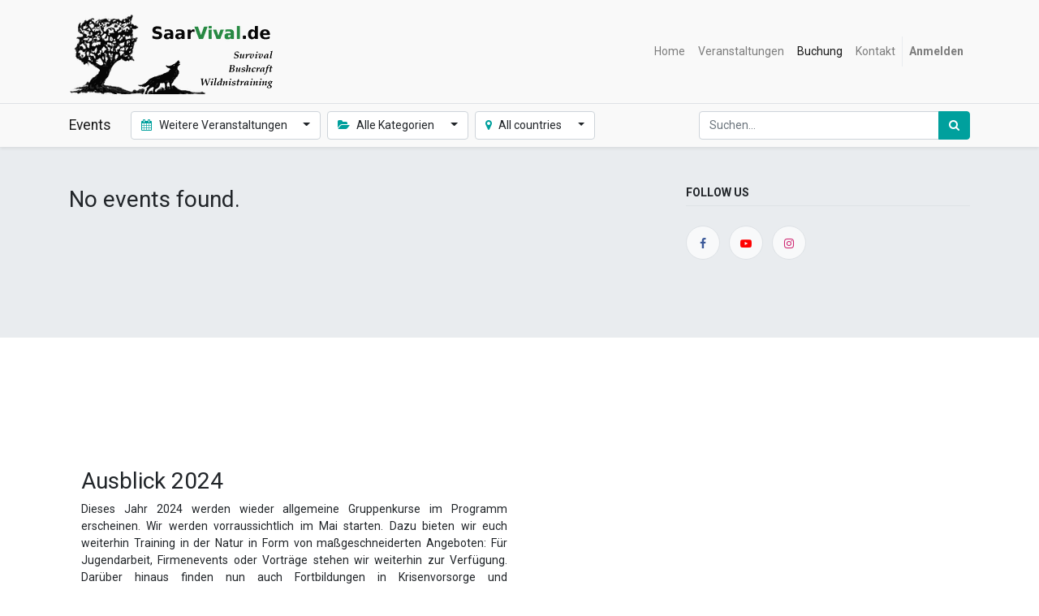

--- FILE ---
content_type: text/html; charset=utf-8
request_url: https://saarvival.de/event?date=all
body_size: 16555
content:

    <!DOCTYPE html>
        
        
            
        
    <html lang="de-DE" data-website-id="1" data-oe-company-name="SaarVival">
            
        
            
                
            
            
            
            
                
            
        
        
    <head>
                <meta charset="utf-8"/>
                <meta http-equiv="X-UA-Compatible" content="IE=edge,chrome=1"/>
                <meta name="viewport" content="width=device-width, initial-scale=1, user-scalable=no"/>
        <meta name="generator" content="Odoo"/>
        
        
        
            
            
            
        
        
        
            
            
            
                
                    
                        <meta property="og:type" content="website"/>
                    
                
                    
                        <meta property="og:title" content="Events | SaarVival"/>
                    
                
                    
                        <meta property="og:site_name" content="SaarVival"/>
                    
                
                    
                        <meta property="og:url" content="https://saarvival.de/event"/>
                    
                
                    
                        <meta property="og:image" content="https://saarvival.de/web/image/res.company/1/logo?unique=fcb01e1"/>
                    
                
            
            
            
                
                    <meta name="twitter:card" content="summary_large_image"/>
                
                    <meta name="twitter:title" content="Events | SaarVival"/>
                
                    <meta name="twitter:image" content="https://saarvival.de/web/image/res.company/1/logo/300x300?unique=fcb01e1"/>
                
            
        

        
            
            
        
        <link rel="canonical" href="http://saarvival.de/event"/>

        <link rel="preconnect" href="https://fonts.gstatic.com/" crossorigin=""/>
    

                <title> Events | SaarVival </title>
                <link type="image/x-icon" rel="shortcut icon" href="/web/image/website/1/favicon?unique=af11e53"/>
            <link type="text/css" rel="stylesheet" href="/web/content/2299-4ea1274/1/web.assets_common.css"/>
            <link type="text/css" rel="stylesheet" href="/web/content/2300-9f781b5/1/web.assets_frontend.css"/>
        
    
        

                <script type="text/javascript">
                    var odoo = {
                        csrf_token: "3f450019d191225fb34e14c408a35b42511a2e7eo",
                        debug: "",
                    };
                </script>
            <script type="text/javascript">
                odoo.session_info = {"is_admin": false, "is_system": false, "is_website_user": true, "user_id": false, "is_frontend": true, "translationURL": "/website/translations", "cache_hashes": {"translations": "2e8c9d277a13fdd9ce8d86779828c4a5db9cc4d9"}};
            </script>
            <script defer="defer" type="text/javascript" src="/web/content/617-82b217f/1/web.assets_common_minimal_js.js"></script>
            <script defer="defer" type="text/javascript" src="/web/content/2301-a6b26c9/1/web.assets_frontend_minimal_js.js"></script>
            
        
    
            <script defer="defer" type="text/javascript" data-src="/web/content/2302-235dbb5/1/web.assets_common_lazy.js"></script>
            <script defer="defer" type="text/javascript" data-src="/web/content/2303-284b7b1/1/web.assets_frontend_lazy.js"></script>
        
    
        

                
            </head>
            <body class="">
                
        
    
            
        <div id="wrapwrap" class="   ">
                <header id="top" data-anchor="true" data-name="Header" class=" o_affix_enabled">
                    <nav class="navbar navbar-expand-md navbar-light bg-light">
                <div class="container">
                    <a href="/" class="navbar-brand">
            <span role="img" aria-label="Logo of SaarVival" title="SaarVival"><img src="/web/image/website/1/logo/SaarVival?unique=af11e53" class="img img-fluid" alt="SaarVival"/></span>
        </a>
    <button type="button" class="navbar-toggler" data-toggle="collapse" data-target="#top_menu_collapse">
                        <span class="navbar-toggler-icon"></span>
                    </button>
                    <div class="collapse navbar-collapse" id="top_menu_collapse">
                        <ul class="nav navbar-nav ml-auto text-right o_menu_loading" id="top_menu">
                            
        
            
    
    <li class="nav-item">
        <a role="menuitem" href="/" class="nav-link ">
            <span>Home</span>
        </a>
    </li>
    

        
            
    
    <li class="nav-item">
        <a role="menuitem" href="/veranstaltungen" class="nav-link ">
            <span>Veranstaltungen</span>
        </a>
    </li>
    

        
            
    
    <li class="nav-item">
        <a role="menuitem" href="/event" class="nav-link active">
            <span>Buchung</span>
        </a>
    </li>
    

        
            
    
    <li class="nav-item">
        <a role="menuitem" href="/contactus" class="nav-link ">
            <span>Kontakt</span>
        </a>
    </li>
    

        
    
            
            <li class="nav-item divider d-none"></li> <li class="nav-item o_wsale_my_cart d-none">
                <a href="/shop/cart" class="nav-link">
                    <i class="fa fa-shopping-cart"></i>
 Mein Warenkorb <sup class="my_cart_quantity badge badge-primary"></sup>
                </a>
            </li>
        
                            
                        
            <li class="nav-item divider"></li>
            <li class="nav-item">
                <a class="nav-link" href="/web/login">
                    <b>Anmelden</b>
                </a>
            </li>
        </ul>
                    </div>
                </div>
            </nav>
        </header>
                <main>
                    
            
        
        <div id="wrap" class="o_wevent_index">
            
            
            
    <nav class="navbar navbar-light border-top shadow-sm d-print-none">
        <div class="container">
            <span class="navbar-brand h4 my-0 mr-4">Events</span>
            <ul class="o_wevent_index_topbar_filters nav mr-n2">
        <li class="nav-item dropdown mr-2 my-1 my-lg-0">
            <a href="#" role="button" class="btn dropdown-toggle" data-toggle="dropdown">
                <i class="fa fa-calendar"></i>
                Weitere Veranstaltungen
            </a>
            <div class="dropdown-menu">
                
                    
                        <a href="/event?date=all" class="dropdown-item d-flex align-items-center justify-content-between active">
                            Weitere Veranstaltungen
                            
                        </a>
                    
                
                    
                
                    
                
                    
                
                    
                
                    
                
                    
                        <a href="/event?date=old" class="dropdown-item d-flex align-items-center justify-content-between ">
                            Past Events
                            
                        </a>
                    
                
            </div>
        </li>
    
        <li class="nav-item dropdown mr-2 my-1 my-lg-0">
            <a href="#" role="button" class="btn dropdown-toggle" data-toggle="dropdown">
                <i class="fa fa-folder-open"></i>
                Alle Kategorien
            </a>
            <div class="dropdown-menu">
                
                    
                        <a href="/event?type=all" class="dropdown-item d-flex align-items-center justify-content-between active">
                            Alle Kategorien
                            <span class="badge badge-pill badge-primary ml-3">0</span>
                        </a>
                    
                
            </div>
        </li>
    
        <li class="nav-item dropdown mr-2 my-1 my-lg-0">
            <a href="#" role="button" class="btn dropdown-toggle" data-toggle="dropdown">
                <i class="fa fa-map-marker"></i>
                All countries
            </a>
            <div class="dropdown-menu">
                
                    
                        <a href="/event?country=all" class="dropdown-item d-flex align-items-center justify-content-between active">
                            Alle Länder
                            <span class="badge badge-pill badge-primary ml-auto">0</span>
                        </a>
                    
                
            </div>
        </li>
    </ul>
            
    <form method="get" class="o_wevent_event_searchbar_form o_wait_lazy_js my-1 my-lg-0 ml-auto pl-lg-3" action="/event">
            
            <div role="search" class="input-group ml-auto pl-lg-3">
        <input type="text" name="search" class="search-query form-control oe_search_box" placeholder="Suchen..." value=""/>
        <div class="input-group-append">
            <button type="submit" class="btn btn-primary oe_search_button" aria-label="Suchen" title="Suchen"><i class="fa fa-search"></i>
            
        </button>
        </div>
    </div>

            
                
            
                
            
                
            
                
            
            
                
                
            
        </form>
    
        </div>
    </nav>

            <div id="oe_structure_we_index_1" class="oe_structure"></div>
            <div class="o_wevent_events_list opt_event_list_cards_bg">
                <div class="container">
                    <div class="row">
                        <div id="o_wevent_index_main_col" class="col-md my-5 opt_events_list_rows">
                            <div class="row">
                                
  
  
  
    <div class="col-12">
      <div class="h2 mb-3">No events found.</div>
      
    </div>
  
  
  <div class="form-inline justify-content-center my-3">
    
        
    
  </div>

                            </div>
                        </div>
        
    <div id="o_wevent_index_sidebar" class="col-lg-4 ml-lg-3 ml-xl-5 my-5">
        <div class="o_wevent_sidebar_block">
            <h6 class="o_wevent_sidebar_title">Follow Us</h6>
            <div class="o_wevent_sidebar_social mx-n1">
                <a class="o_wevent_social_link" href="https://de-de.facebook.com/saarvival/"><i class="fa fa-facebook text-facebook" aria-label="Facebook" title="Facebook"></i></a>
                
                
                <a class="o_wevent_social_link" href="http://youtube.com/wildnistraining"><i class="fa fa-youtube-play text-youtube" aria-label="Youtube" title="Youtube"></i></a>
                
                <a class="o_wevent_social_link" href="https://www.instagram.com/saarvival/"><i class="fa fa-instagram text-instagram" aria-label="Instagram" title="Instagram"></i></a>
            </div>
        </div>
        <div id="oe_structure_website_event_follow_us_1" class="oe_structure"></div>
    </div>

    
                    </div>
                </div>
            </div>
            <div class="oe_structure" id="oe_structure_we_index_2">
      <section class="s_text_block pt32 pb32" data-name="Text block">
        <div class="container">
          <div class="row">
            <div class="col-lg-12 pt32 pb32">
              <div class="col-lg-6 pb16 pt16">
                <section class="s_text_image pt32 pb32" data-name="Image - Text">
                  <div class="container">
                    <div class="row align-items-center">
                      <div class="col-lg-6 pb16 pt16"> </div>
                      <div class="pt16 pb16 col-lg-12">
                        <h2>Ausblick 2024<br/></h2>
                        <p style="text-align: justify;">Dieses Jahr 2024 werden wieder allgemeine Gruppenkurse im Programm erscheinen. Wir werden vorraussichtlich im Mai starten. Dazu bieten wir euch weiterhin Training in der Natur in Form von maßgeschneiderten Angeboten: Für Jugendarbeit, Firmenevents oder Vorträge stehen wir weiterhin zur Verfügung. Darüber hinaus finden nun auch Fortbildungen in Krisenvorsorge und Selbstversorgung statt. </p>
                        <p style="text-align: justify;">Wer Interesse hat, kann sich gern für ein Privattraining melden. </p>
                        <p><a href="https://saarvival.de/contactus">Hier könnt Ihr dazu eine Anfrage stellen</a>.<br/></p>
                        <p>Euer SaarVival Team</p>
                      </div>
                    </div>
                  </div>
                </section>
              </div>
            </div>
          </div>
        </div>
      </section>
    </div>
  </div>
    
                </main>
                <footer id="bottom" data-anchor="true" class="bg-light o_footer">
                    <div id="footer" class="oe_structure oe_structure_solo">
      <section class="s_text_block pt16 pb8" data-name="Text block">
        <div class="container">
          <div class="row">
            <div class="col-lg-4">
              <ul class="list-unstyled">
                <li>
                  <a href="/datenschutz" data-original-title="" title="" aria-describedby="tooltip828561" target="_blank">Datenschutz<br/>Impressum</a>
                </li>
              </ul>
              <p>
                <a href="/widerruf">Widerruf</a>
                <br/>
              </p>
            </div>
            <div class="col-lg-4" id="connect">
              <h5>Nehmen Sie Kontakt auf</h5>
              <ul class="list-unstyled">
                <li>
                  <a href="/contactus">Kontakt</a>
                </li>
                <li>
                  <i class="fa fa-phone"></i>
                  <span class="o_force_ltr">+49 6835 / 9500559</span>
                </li>
                <li>
                  <i class="fa fa-envelope"></i>
                  <span>info@saarvival.de</span>
                </li>
              </ul>
              <p>
                                
                                
                                
                                
                                
                                
                            </p>
            </div>
            <div class="col-lg-4">
              <h5>
                <span>SaarVival</span>
                <small> - <a href="/aboutus">Über uns</a></small>
              </h5>
              <p class="">Unser Trainer Team besteht aus einem Dipl. Biologen und einem Wildnispädagogen, Angler/Gewässerwart, Jagdaufseher, Hundeführer und Autor im Bereich Bushcraft. Desweiteren bilden wir uns ständig weiter, z.B. zum Gewässerwart des saarl. Fischereiverbandes oder im Training der Trainer.&nbsp;<br/>
              </p>
            </div>
          </div>
        </div>
      </section>
    </div>
  <div class="o_footer_copyright">
                        <div class="container py-3">
                            <div class="row">
                                <div class="col-sm text-center text-sm-left text-muted">
                                    
        
    
                                    <span>Copyright &copy;</span> <span itemprop="name">SaarVival</span>
        
    

    
                                </div>
                                <div class="col-sm text-center text-sm-right o_not_editable">
                                    
        <div class="o_brand_promotion">
            
        
        
        Powered by 
            <a target="_blank" class="badge badge-light" href="http://www.odoo.com?utm_source=db&amp;utm_medium=Website">
                <img alt="Odoo" src="/web/static/src/img/odoo_logo_tiny.png" style="height: 1em; vertical-align: baseline;"/>
            </a>
        - 
                    Die #1 <a target="_blank" href="http://www.odoo.com/page/e-commerce?utm_source=db&amp;utm_medium=website">Open-Source eCommerce</a>
                
    
        </div>
    
                                </div>
                            </div>
                        </div>
                    </div>
                </footer>
            </div>
        
    
        </body>
        </html>
    
